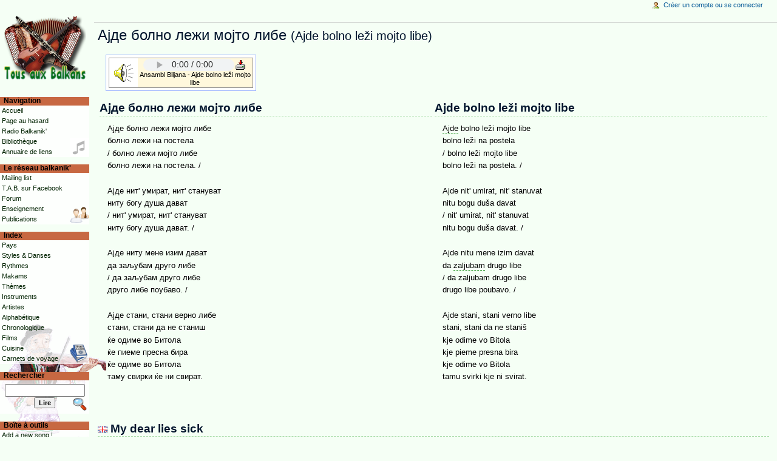

--- FILE ---
content_type: text/html; charset=UTF-8
request_url: https://www.tousauxbalkans.net/%D0%90%D1%98%D0%B4%D0%B5_%D0%B1%D0%BE%D0%BB%D0%BD%D0%BE_%D0%BB%D0%B5%D0%B6%D0%B8_%D0%BC%D0%BE%D1%98%D1%82%D0%BE_%D0%BB%D0%B8%D0%B1%D0%B5
body_size: 5995
content:
<!DOCTYPE html>
<html lang="fr" dir="ltr" class="client-nojs">
<head>
<title>Ајде болно лежи мојто либе - Tous aux Balkans</title>
<meta charset="UTF-8" />
<meta name="generator" content="MediaWiki 1.18.1" />
<link rel="shortcut icon" href="/favicon.ico" />
<link rel="search" type="application/opensearchdescription+xml" href="/opensearch_desc.php" title="Tous aux Balkans (fr)" />
<link rel="EditURI" type="application/rsd+xml" href="https://www.tousauxbalkans.net/api.php?action=rsd" />
<link rel="alternate" type="application/atom+xml" title="Flux Atom de Tous aux Balkans" href="/index.php?title=Sp%C3%A9cial:Modifications_r%C3%A9centes&amp;feed=atom" />
<link rel="stylesheet" href="/load.php?debug=false&amp;lang=fr&amp;modules=mediawiki.legacy.commonPrint%2Cshared%7Cskins.monobook&amp;only=styles&amp;skin=monobook&amp;*" />
<!--[if lt IE 5.5000]><link rel="stylesheet" href="/skins/monobook/IE50Fixes.css?303" media="screen" /><![endif]-->
<!--[if IE 5.5000]><link rel="stylesheet" href="/skins/monobook/IE55Fixes.css?303" media="screen" /><![endif]-->
<!--[if IE 6]><link rel="stylesheet" href="/skins/monobook/IE60Fixes.css?303" media="screen" /><![endif]-->
<!--[if IE 7]><link rel="stylesheet" href="/skins/monobook/IE70Fixes.css?303" media="screen" /><![endif]--><meta name="ResourceLoaderDynamicStyles" content="" />
<style>a:lang(ar),a:lang(ckb),a:lang(fa),a:lang(kk-arab),a:lang(mzn),a:lang(ps),a:lang(ur){text-decoration:none}a.new,#quickbar a.new{color:#ba0000}.editsection{display:none}

/* cache key: tousauxbalkans2-wiki_:resourceloader:filter:minify-css:4:40436297bd93906a010108e46094c495 */
</style>
<script src="/load.php?debug=false&amp;lang=fr&amp;modules=startup&amp;only=scripts&amp;skin=monobook&amp;*"></script>
<script>if(window.mw){
	mw.config.set({"wgCanonicalNamespace": "", "wgCanonicalSpecialPageName": false, "wgNamespaceNumber": 0, "wgPageName": "Ајде_болно_лежи_мојто_либе", "wgTitle": "Ајде болно лежи мојто либе", "wgCurRevisionId": 11928, "wgArticleId": 5234, "wgIsArticle": true, "wgAction": "view", "wgUserName": null, "wgUserGroups": ["*"], "wgCategories": ["MP3", "Ansambl Biljana", "Macédoine", "2/4", "Maladie", "Bitola"], "wgBreakFrames": false, "wgRestrictionEdit": [], "wgRestrictionMove": []});
}
</script><script>if(window.mw){
	mw.loader.load(["mediawiki.page.startup"]);
}
</script>
<!-- Facebook Pixel Code -->
<script>
  !function(f,b,e,v,n,t,s)
  {if(f.fbq)return;n=f.fbq=function(){n.callMethod?
  n.callMethod.apply(n,arguments):n.queue.push(arguments)};
  if(!f._fbq)f._fbq=n;n.push=n;n.loaded=!0;n.version='2.0';
  n.queue=[];t=b.createElement(e);t.async=!0;
  t.src=v;s=b.getElementsByTagName(e)[0];
  s.parentNode.insertBefore(t,s)}(window, document,'script',
  'https://connect.facebook.net/en_US/fbevents.js');
  fbq('init', '933354103693290');
  fbq('track', 'PageView');
</script>
<noscript><img height="1" width="1" style="display:none"
  src="https://www.facebook.com/tr?id=933354103693290&ev=PageView&noscript=1" /></noscript>
<!-- End Facebook Pixel Code --></head>
<body class="mediawiki ltr sitedir-ltr ns-0 ns-subject page-Ајде_болно_лежи_мојто_либе action-view skin-monobook">
<div id="globalWrapper"> <!-- globalWrapper -->
	<div id="column-content"> <!-- column-content -->
	<div id="content"> <!-- content -->
		<a name="top" id="top"></a>
				<a href="/Trap/DO_NOT_CLICK_HERE" title="Ne cliquez pas ici, c'est un pi�ge pour les aspirateurs de sites. Do not click here, this is a trap for silly crawlers." style="display:none;"></a>
		<h1 class="firstHeading">Ајде болно лежи мојто либе <small>(Ajde bolno leži mojto libe)</small></h1>
		<div id="bodyContent"> <!-- bodyContent -->
			<h3 id="siteSub">Balkan't stop the music !
Paroles, partitions, traductions, lyrics, scores, translations, mp3, videos...</h3>
						<div id="contentSub"></div>
						<!-- start content -->
<div lang="fr" dir="ltr" class="mw-content-ltr"><style text="text/css" media="screen"><!-- .tooltip_abbr {cursor:help; border-bottom: 1px dashed green;} --></style><table style="margin-left:1em; margin-bottom:0.5em; border:solid 1px #99B3FF; background-color:#FFFFFF; -moz-border-radius: 0.6em;" class="noprint"><tr><td><table cellpadding="1" cellspacing="0" style="width:238px;background-color:#FFF8DC;float:left;border:solid #909090 1px;margin:1px;" class="noprint"> <tr style="height:45px;text-align:center;" valign="middle">  <td style="width:45px;background-color:#fff;">   <img src="/images/8/80/MediaMP3.png" title="MP3" alt="MP3" />  </td>  <td style="font-size:8pt;line-height:1.25em;"><audio controls src="/files/macedoine/Ajde_bolno_lezhi_mojto_libe_-_Ansambl_Biljana.mp3" style="width:150px; height:20px; vertical-align:middle;"></audio><a href="/files/macedoine/Ajde_bolno_lezhi_mojto_libe_-_Ansambl_Biljana.mp3" title="Download"><img src="/images/download.gif" alt="Download" /></a>    <br />Ansambl Biljana - Ajde bolno leži mojto libe  </td> </tr></table></td></tr></table>
<table border="0" width="100%">
<tr valign="top"><td width="50%">
<h2> <span class="mw-headline" id=".D0.90.D1.98.D0.B4.D0.B5_.D0.B1.D0.BE.D0.BB.D0.BD.D0.BE_.D0.BB.D0.B5.D0.B6.D0.B8_.D0.BC.D0.BE.D1.98.D1.82.D0.BE_.D0.BB.D0.B8.D0.B1.D0.B5"> Ајде болно лежи мојто либе </span></h2>
<dl><dd>Ајде болно лежи мојто либе
</dd><dd>болно лежи на постела
</dd><dd>/ болно лежи мојто либе
</dd><dd>болно лежи на постела. /
</dd></dl>
<dl><dd>Ајде нит' умират, нит' стануват
</dd><dd>ниту богу душа дават
</dd><dd>/ нит' умират, нит' стануват
</dd><dd>ниту богу душа дават. /
</dd></dl>
<dl><dd>Ајде ниту мене изим дават
</dd><dd>да заљубам друго либе
</dd><dd>/ да заљубам друго либе
</dd><dd>друго либе поубаво. /
</dd></dl>
<dl><dd>Ајде стани, стани верно либе
</dd><dd>стани, стани да не станиш
</dd><dd>ќе одиме во Битола
</dd><dd>ќе пиеме пресна бира
</dd><dd>ќе одиме во Битола
</dd><dd>таму свирки ќе ни свират.
</dd></dl>
</td><td>
<h2> <span class="mw-headline" id="Ajde_bolno_le.C5.BEi_mojto_libe"> Ajde bolno leži mojto libe </span></h2>
<dl><dd><span class="tooltip_abbr" title="allons !, voyons !, tiens !">Ajde</span> bolno leži mojto libe
</dd><dd>bolno leži na postela
</dd><dd>/ bolno leži mojto libe
</dd><dd>bolno leži na postela. /
</dd></dl>
<dl><dd>Ajde nit' umirat, nit' stanuvat
</dd><dd>nitu bogu duša davat
</dd><dd>/ nit' umirat, nit' stanuvat
</dd><dd>nitu bogu duša davat. /
</dd></dl>
<dl><dd>Ajde nitu mene izim davat
</dd><dd>da <span class="tooltip_abbr" title="se mettre à aimer, s'éprendre de, tomber amoureux de">zaljubam</span> drugo libe
</dd><dd>/ da zaljubam drugo libe
</dd><dd>drugo libe poubavo. /
</dd></dl>
<dl><dd>Ajde stani, stani verno libe
</dd><dd>stani, stani da ne staniš
</dd><dd>kje odime vo Bitola
</dd><dd>kje pieme presna bira
</dd><dd>kje odime vo Bitola
</dd><dd>tamu svirki kje ni svirat.
</dd></dl>
</td></tr>
</table>
<p><br />
</p>
<h2> <span class="mw-headline" id="My_dear_lies_sick"> <img src="/images/flags/Small_en.gif" alt="English" title="English" style="vertical-align:baseline;" /> My dear lies sick </span></h2>
<dl><dd>My dear lies sick,
</dd><dd>sick it lies on the bed,
</dd><dd>sick it lies, my dear
</dd><dd>sick it lies on the bed.
</dd></dl>
<dl><dd>Oh, neither it dies, nor it gets well,
</dd><dd>nor it gives her soul to God,
</dd><dd>neither it dies, nor it stands,
</dd><dd>nor it gives her soul to God.
</dd></dl>
<dl><dd>And it also does not allow me
</dd><dd>to love another dear,
</dd><dd>to love another darling,
</dd><dd>some more beautiful girl.
</dd></dl>
<dl><dd>- Come on, get up, get up my dear,
</dd><dd>get up, stand up, why don't you,
</dd><dd>we will go to Bitola,
</dd><dd>we will drink cold beer,
</dd><dd>we will go to Bitola,
</dd><dd>and the band will play for us.
</dd></dl>
<h2> <span class="mw-headline" id="Source"> <img src="/images/flags/Source.gif" alt="" /> Source <img src="/images/flags/Source.gif" alt="" /> </span></h2>
<ul><li><a rel="nofollow" class="external free" target="_blank" href="http://www.pesna.org/song.asp?id=623">http://www.pesna.org/song.asp?id=623</a>
</li></ul>
<h2> <span class="mw-headline" id="Qui_joue.2Fchante_.C3.A7a.C2.A0.3F"> <img src="/images/flags/Cd.gif" alt="" /> Qui joue/chante ça&#160;? <img src="/images/flags/Cd.gif" alt="" /> </span></h2><ul><li> <a href="/Cat%C3%A9gorie:Ansambl_Biljana" title="Catégorie:Ansambl Biljana">Ansambl Biljana</a>
</li></ul>
</div><div class="printfooter">
-</div>
			<div id='catlinks' class='catlinks'><a href="/Cat%C3%A9gorie:Pays" title="Catégorie:Pays">Pays</a> &raquo; <a href="/Cat%C3%A9gorie:Mac%C3%A9doine" title="Catégorie:Macédoine">Macédoine</a><br />
<a href="/Cat%C3%A9gorie:Pays" title="Catégorie:Pays">Pays</a> &raquo; <a href="/Cat%C3%A9gorie:Mac%C3%A9doine" title="Catégorie:Macédoine">Macédoine</a> &raquo; <a href="/Cat%C3%A9gorie:Bitola" title="Catégorie:Bitola">Bitola</a><br />
<a href="/Cat%C3%A9gorie:Rythme" title="Catégorie:Rythme">Rythme</a> &raquo; <a href="/Cat%C3%A9gorie:2/4" title="Catégorie:2/4">2/4</a><br />
<a href="/Cat%C3%A9gorie:Th%C3%A8me" title="Catégorie:Thème">Thème</a> &raquo; <a href="/Cat%C3%A9gorie:Maladie" title="Catégorie:Maladie">Maladie</a></div>			<!-- end content -->
						<div class="visualClear"></div>
		</div> <!-- /bodyContent -->
	</div> <!-- /content -->
</div> <!-- /column-content -->
<div id="column-one"> <!-- column-one -->
	<div class="portlet" id="p-personal">
		<h5>Outils personnels</h5>
		<div class="pBody">
			<ul>

				<li id="pt-login"><a href="/index.php?title=Sp%C3%A9cial:Connexion&amp;returnto=%D0%90%D1%98%D0%B4%D0%B5+%D0%B1%D0%BE%D0%BB%D0%BD%D0%BE+%D0%BB%D0%B5%D0%B6%D0%B8+%D0%BC%D0%BE%D1%98%D1%82%D0%BE+%D0%BB%D0%B8%D0%B1%D0%B5" title="Vous êtes encouragé(e) à vous identifier ; ce n’est cependant pas obligatoire. [o]" accesskey="o">Créer un compte ou se connecter</a></li>

			</ul>
		</div>
	</div>
	<div class="portlet" id="p-logo">
		<a title="Page principale" style="background-image: url(/images/logo.png);" href="/Accueil"></a>
	</div>
	<script type="text/javascript"> if (window.isMSIE55) fixalpha(); </script>
	<div class="generated-sidebar portlet" id="p-navigation">
		<h5>Navigation</h5>
		<div class='pBody'>
			<ul>
				<li id="n-mainpage"><a href="/Accueil" title="Visiter la page d’accueil du site [z]" accesskey="z">Accueil</a></li>
				<li id="n-randompage"><a href="/Sp%C3%A9cial:Page_au_hasard" title="Afficher une page au hasard [x]" accesskey="x">Page au hasard</a></li>
				<li id="n-radio"><a href="/Radio">Radio Balkanik'</a></li>
				<li id="n-Biblioth.C3.A8que"><a href="/Cat%C3%A9gorie:Biblioth%C3%A8que">Bibliothèque</a></li>
				<li id="n-Annuaire-de-liens"><a href="/Annuaire">Annuaire de liens</a></li>
			</ul>
		</div>
	</div>
	<div class="generated-sidebar portlet" id="p-network">
		<h5>Le réseau balkanik'</h5>
		<div class='pBody'>
			<ul>
				<li id="n-mailing-list"><a href="/Mailing_list">Mailing list</a></li>
				<li id="n-facebook"><a href="https://www.facebook.com/pages/Tous-aux-Balkans-/90890049934" rel="nofollow">T.A.B. sur Facebook</a></li>
				<li id="n-Forum"><a href="/Forum">Forum</a></li>
				<li id="n-Enseignement"><a href="/Enseignement">Enseignement</a></li>
				<li id="n-Publications"><a href="/Publications">Publications</a></li>
			</ul>
		</div>
	</div>
	<div class="generated-sidebar portlet" id="p-Index">
		<h5>Index</h5>
		<div class='pBody'>
			<ul>
				<li id="n-pays"><a href="/Cat%C3%A9gorie:Pays">Pays</a></li>
				<li id="n-styles"><a href="/Cat%C3%A9gorie:Style">Styles &amp; Danses</a></li>
				<li id="n-rythmes"><a href="/Cat%C3%A9gorie:Rythme">Rythmes</a></li>
				<li id="n-Makams"><a href="/Makam">Makams</a></li>
				<li id="n-themes"><a href="/Cat%C3%A9gorie:Th%C3%A8me">Thèmes</a></li>
				<li id="n-instruments"><a href="/Cat%C3%A9gorie:Instrument">Instruments</a></li>
				<li id="n-artistes"><a href="/Cat%C3%A9gorie:Artiste">Artistes</a></li>
				<li id="n-Alphab.C3.A9tique"><a href="/Alphab%C3%A9tique">Alphabétique</a></li>
				<li id="n-Chronologique"><a href="/Cat%C3%A9gorie:Chronologie">Chronologique</a></li>
				<li id="n-films"><a href="/Cat%C3%A9gorie:Film">Films</a></li>
				<li id="n-Cuisine"><a href="/Cat%C3%A9gorie:Cuisine">Cuisine</a></li>
				<li id="n-Carnets-de-voyage"><a href="/Carnets">Carnets de voyage</a></li>
			</ul>
		</div>
	</div>
	<div id="p-search" class="portlet">
		<h5><label for="searchInput">Rechercher</label></h5>
		<div id="searchBody" class="pBody">
			<form action="/index.php?title=Spécial:Search" id="searchform"><div>
				<input id="searchInput" name="search" type="text"Array value="" />
				<input type='submit' name="go" class="searchButton" id="searchGoButton"	value="Lire" />
							</div></form>
		</div>
	</div>
	<div class="portlet" id="p-tb">
		<h5>Boîte à outils</h5>
		<div class="pBody">
			<ul>
<li id="t-newsong"><a href="https://www.tousauxbalkans.net/index.php?title=Special:AWCforum&amp;amp;action=sf/id5"Array>Add a new song !</a></li>
<li id="t-translit"><a href="/Sp%C3%A9cial:Translit"Array>Translit!</a></li>
			</ul>
		</div>
	</div>

<!--<div class="portlet" id="p-calendar"></div> -->
	<div class="portlet noprint" style="text-align:center;">
		<br /><br />
		<a href="/Special:WikiFeeds/rss/newestarticles" title="Flux RSS"><img src="/extensions/rss.png" alt="RSS" /></a>
		&nbsp; &nbsp;
		<a href="/Special:WikiFeeds/atom/newestarticles" title="Flux Atom"><img src="/extensions/atom.png" alt="ATOM" /></a>
		<br /><br />
			<br /><br />
	  <!-- phpmyvisites -->
				<!-- /phpmyvisites -->
	</div>
	
	<form action="https://www.paypal.com/cgi-bin/webscr" method="post" target="_blank">
	<input type="hidden" name="cmd" value="_s-xclick">
	<input type="hidden" name="hosted_button_id" value="VFS3RXB99T966">
	<input type="image" src="https://www.paypalobjects.com/fr_FR/FR/i/btn/btn_donate_SM.gif" border="0" name="submit" alt="Faire un don avec PayPal / Give a tip with PayPal" title="Faire un don avec PayPal / Give a tip with PayPal">
	<img alt="" border="0" src="https://www.paypalobjects.com/fr_FR/i/scr/pixel.gif" width="1" height="1">
	</form>
	
</div><div class="visualClear"></div>
</div> <!-- globalWrapper -->
<script type="text/javascript" src="https://ssl.google-analytics.com/ga.js"></script>
<script type="text/javascript">
var pageTracker = _gat._getTracker("UA-4890435-1");
pageTracker._initData();
pageTracker._trackPageview();
</script>

</div>
<script>if(window.mw){
	mw.loader.load(["mediawiki.user", "mediawiki.util", "mediawiki.page.ready", "mediawiki.legacy.wikibits", "mediawiki.legacy.ajax"]);
}
</script>
<script type="text/javascript" src="/extensions/chordgrid.js"></script>
<script>if(window.mw){
	mw.user.options.set({"ccmeonemails":0,"cols":80,"date":"default","diffonly":0,"disablemail":0,"disablesuggest":0,"editfont":"default","editondblclick":0,"editsection":0,"editsectiononrightclick":0,"enotifminoredits":0,"enotifrevealaddr":0,"enotifusertalkpages":1,"enotifwatchlistpages":0,"extendwatchlist":0,"externaldiff":0,"externaleditor":0,"fancysig":0,"forceeditsummary":0,"gender":"unknown","hideminor":0,"hidepatrolled":0,"highlightbroken":1,"imagesize":2,"justify":0,"math":1,"minordefault":0,"newpageshidepatrolled":0,"nocache":0,"noconvertlink":0,"norollbackdiff":0,"numberheadings":0,"previewonfirst":0,"previewontop":1,"quickbar":5,"rcdays":7,"rclimit":50,"rememberpassword":0,"rows":25,"searchlimit":20,"showhiddencats":0,"showjumplinks":1,"shownumberswatching":1,"showtoc":1,"showtoolbar":1,"skin":"monobook","stubthreshold":0,"thumbsize":2,"underline":2,"uselivepreview":0,"usenewrc":0,"watchcreations":0,"watchdefault":0,"watchdeletion":0,"watchlistdays":3,"watchlisthideanons":0,
	"watchlisthidebots":0,"watchlisthideliu":0,"watchlisthideminor":0,"watchlisthideown":0,"watchlisthidepatrolled":0,"watchmoves":0,"wllimit":250,"searchNs121707":true,"variant":"fr","language":"fr","searchNs0":true,"searchNs14":false,"searchNs200":false});;mw.user.tokens.set({"editToken":"+\\","watchToken":false});;mw.loader.state({"user.options":"ready","user.tokens":"ready"});
	
	/* cache key: tousauxbalkans2-wiki_:resourceloader:filter:minify-js:4:245ca536d434e30b04248c594b7e9b8f */
}
</script><!-- Served in 1.442 secs. --></body></html>

--- FILE ---
content_type: text/javascript; charset=utf-8
request_url: https://www.tousauxbalkans.net/load.php?debug=false&lang=fr&modules=startup&only=scripts&skin=monobook&*
body_size: 2661
content:
var isCompatible=function(){if(navigator.appVersion.indexOf('MSIE')!==-1&&parseFloat(navigator.appVersion.split('MSIE')[1])<6){return false;}return true;};var startUp=function(){mw.config=new mw.Map(true);mw.loader.register([["site","1695497252",[],"site"],["noscript","1695497252",[],"noscript"],["startup","1715023345",[],"startup"],["user","1695497252",[],"user"],["user.groups","1695497252",[],"user"],["user.options","1695497252",[],"private"],["user.tokens","1695497252",[],"private"],["filepage","1695497252",[]],["skins.vector","1768500497",[]],["skins.monobook","1695497252",[]],["skins.simple","1768500497",[]],["skins.chick","1768500497",[]],["skins.modern","1768500497",[]],["skins.cologneblue","1768500497",[]],["skins.nostalgia","1768500497",[]],["skins.standard","1695497252",[]],["jquery","1695497252",[]],["jquery.async","1695497252",[]],["jquery.appear","1695497252",[]],["jquery.autoEllipsis","1695497252",["jquery.highlightText"]],["jquery.byteLength","1695497252",[]],[
"jquery.byteLimit","1695497252",["jquery.byteLength"]],["jquery.checkboxShiftClick","1695497252",[]],["jquery.client","1695497252",[]],["jquery.collapsibleTabs","1695497252",[]],["jquery.colorUtil","1695497252",[]],["jquery.color","1695497252",["jquery.colorUtil"]],["jquery.cookie","1695497252",[]],["jquery.delayedBind","1695497252",[]],["jquery.expandableField","1695497252",["jquery.delayedBind"]],["jquery.form","1695497252",[]],["jquery.getAttrs","1695497252",[]],["jquery.highlightText","1695497252",[]],["jquery.hoverIntent","1695497252",[]],["jquery.messageBox","1695497252",[]],["jquery.placeholder","1695497252",[]],["jquery.json","1695497252",[]],["jquery.localize","1695497252",[]],["jquery.makeCollapsible","1703459346",[]],["jquery.mwPrototypes","1695497252",[]],["jquery.qunit","1695497252",[]],["jquery.suggestions","1695497252",["jquery.autoEllipsis"]],["jquery.tabIndex","1695497252",[]],["jquery.tablesorter","1695497252",[]],["jquery.textSelection","1695497252",[]],[
"jquery.tipsy","1695497252",[]],["jquery.ui.core","1695497252",["jquery"],"jquery.ui"],["jquery.ui.widget","1695497252",[],"jquery.ui"],["jquery.ui.mouse","1695497252",["jquery.ui.widget"],"jquery.ui"],["jquery.ui.position","1695497252",[],"jquery.ui"],["jquery.ui.draggable","1695497252",["jquery.ui.core","jquery.ui.mouse","jquery.ui.widget"],"jquery.ui"],["jquery.ui.droppable","1695497252",["jquery.ui.core","jquery.ui.mouse","jquery.ui.widget","jquery.ui.draggable"],"jquery.ui"],["jquery.ui.resizable","1695497252",["jquery.ui.core","jquery.ui.widget","jquery.ui.mouse"],"jquery.ui"],["jquery.ui.selectable","1695497252",["jquery.ui.core","jquery.ui.widget","jquery.ui.mouse"],"jquery.ui"],["jquery.ui.sortable","1695497252",["jquery.ui.core","jquery.ui.widget","jquery.ui.mouse"],"jquery.ui"],["jquery.ui.accordion","1695497252",["jquery.ui.core","jquery.ui.widget"],"jquery.ui"],["jquery.ui.autocomplete","1695497252",["jquery.ui.core","jquery.ui.widget","jquery.ui.position"],"jquery.ui"],[
"jquery.ui.button","1695497252",["jquery.ui.core","jquery.ui.widget"],"jquery.ui"],["jquery.ui.datepicker","1695497252",["jquery.ui.core"],"jquery.ui"],["jquery.ui.dialog","1695497252",["jquery.ui.core","jquery.ui.widget","jquery.ui.button","jquery.ui.draggable","jquery.ui.mouse","jquery.ui.position","jquery.ui.resizable"],"jquery.ui"],["jquery.ui.progressbar","1695497252",["jquery.ui.core","jquery.ui.widget"],"jquery.ui"],["jquery.ui.slider","1695497252",["jquery.ui.core","jquery.ui.widget","jquery.ui.mouse"],"jquery.ui"],["jquery.ui.tabs","1695497252",["jquery.ui.core","jquery.ui.widget"],"jquery.ui"],["jquery.effects.core","1695497252",["jquery"],"jquery.ui"],["jquery.effects.blind","1695497252",["jquery.effects.core"],"jquery.ui"],["jquery.effects.bounce","1695497252",["jquery.effects.core"],"jquery.ui"],["jquery.effects.clip","1695497252",["jquery.effects.core"],"jquery.ui"],["jquery.effects.drop","1695497252",["jquery.effects.core"],"jquery.ui"],["jquery.effects.explode",
"1695497252",["jquery.effects.core"],"jquery.ui"],["jquery.effects.fold","1695497252",["jquery.effects.core"],"jquery.ui"],["jquery.effects.highlight","1695497252",["jquery.effects.core"],"jquery.ui"],["jquery.effects.pulsate","1695497252",["jquery.effects.core"],"jquery.ui"],["jquery.effects.scale","1695497252",["jquery.effects.core"],"jquery.ui"],["jquery.effects.shake","1695497252",["jquery.effects.core"],"jquery.ui"],["jquery.effects.slide","1695497252",["jquery.effects.core"],"jquery.ui"],["jquery.effects.transfer","1695497252",["jquery.effects.core"],"jquery.ui"],["mediawiki","1695497252",[]],["mediawiki.Title","1695497252",["mediawiki.util"]],["mediawiki.Uri","1695497252",[]],["mediawiki.htmlform","1695497252",[]],["mediawiki.user","1695497252",["jquery.cookie"]],["mediawiki.page.startup","1695497252",["jquery.client"]],["mediawiki.page.ready","1695497252",["jquery.checkboxShiftClick","jquery.makeCollapsible","jquery.placeholder"]],["mediawiki.util","1695497252",["jquery.client"
,"jquery.cookie","jquery.messageBox","jquery.mwPrototypes"]],["mediawiki.libs.jpegmeta","1695497252",[]],["mediawiki.action.history","1695497252",["jquery.ui.button"],"mediawiki.action.history"],["mediawiki.action.history.diff","1695497252",[],"mediawiki.action.history"],["mediawiki.action.edit","1695497252",["jquery.textSelection","jquery.byteLimit"]],["mediawiki.action.view.rightClickEdit","1695497252",[]],["mediawiki.action.view.metadata","1715023345",[]],["mediawiki.action.watch.ajax","1703469183",[]],["mediawiki.special","1695497252",[]],["mediawiki.special.preferences","1695497252",[]],["mediawiki.special.changeslist","1695497252",["jquery.makeCollapsible"]],["mediawiki.special.search","1695497252",[]],["mediawiki.special.block","1695497252",[]],["mediawiki.special.undelete","1695497252",[]],["mediawiki.special.movePage","1695497252",["jquery.byteLimit"]],["mediawiki.special.recentchanges","1695497252",["mediawiki.special"]],["mediawiki.special.upload","1695497252",[
"mediawiki.libs.jpegmeta"]],["mediawiki.language","1695497252",[]],["mediawiki.legacy.ajax","1695497252",["mediawiki.legacy.wikibits"]],["mediawiki.legacy.commonPrint","1695497252",[]],["mediawiki.legacy.config","1695497252",["mediawiki.legacy.wikibits"]],["mediawiki.legacy.IEFixes","1695497252",["mediawiki.legacy.wikibits"]],["mediawiki.legacy.mwsuggest","1695497252",["mediawiki.legacy.wikibits"]],["mediawiki.legacy.preview","1695497252",["mediawiki.legacy.wikibits"]],["mediawiki.legacy.protect","1695497252",["mediawiki.legacy.wikibits","jquery.byteLimit"]],["mediawiki.legacy.shared","1695497252",[]],["mediawiki.legacy.oldshared","1695497252",[]],["mediawiki.legacy.upload","1695497252",["mediawiki.legacy.wikibits"]],["mediawiki.legacy.wikibits","1703459346",["mediawiki.language"]],["mediawiki.legacy.wikiprintable","1695497252",[]]]);mw.config.set({"wgLoadScript":"/load.php","debug":false,"skin":"monobook","stylepath":"/skins","wgUrlProtocols":
"http\\:\\/\\/|https\\:\\/\\/|ftp\\:\\/\\/|irc\\:\\/\\/|ircs\\:\\/\\/|gopher\\:\\/\\/|telnet\\:\\/\\/|nntp\\:\\/\\/|worldwind\\:\\/\\/|mailto\\:|news\\:|svn\\:\\/\\/|git\\:\\/\\/|mms\\:\\/\\/|\\/\\/","wgArticlePath":"/$1","wgScriptPath":"","wgScriptExtension":".php","wgScript":"/index.php","wgVariantArticlePath":false,"wgActionPaths":[],"wgServer":"https://www.tousauxbalkans.net","wgUserLanguage":"fr","wgContentLanguage":"fr","wgVersion":"1.18.1","wgEnableAPI":true,"wgEnableWriteAPI":true,"wgDefaultDateFormat":"dmy","wgMonthNames":["","janvier","février","mars","avril","mai","juin","juillet","août","septembre","octobre","novembre","décembre"],"wgMonthNamesShort":["","janv","févr","mars","avr","mai","juin","juil","août","sept","oct","nov","déc"],"wgSeparatorTransformTable":[",	."," 	,"],"wgDigitTransformTable":["",""],"wgMainPageTitle":"Accueil","wgFormattedNamespaces":{"-2":"Média","-1":"Spécial","0":"","1":"Discussion","2":"Utilisateur","3":"Discussion utilisateur","4":
"Tous aux Balkans","5":"Discussion Tous aux Balkans","6":"Fichier","7":"Discussion fichier","8":"MediaWiki","9":"Discussion MediaWiki","10":"Modèle","11":"Discussion modèle","12":"Aide","13":"Discussion aide","14":"Catégorie","15":"Discussion catégorie","200":"Carnet","201":"Discussion Carnet","121707":"Forum"},"wgNamespaceIds":{"média":-2,"spécial":-1,"":0,"discussion":1,"utilisateur":2,"discussion_utilisateur":3,"tous_aux_balkans":4,"discussion_tous_aux_balkans":5,"fichier":6,"discussion_fichier":7,"mediawiki":8,"discussion_mediawiki":9,"modèle":10,"discussion_modèle":11,"aide":12,"discussion_aide":13,"catégorie":14,"discussion_catégorie":15,"carnet":200,"discussion_carnet":201,"forum":121707,"discuter":1,"discussion_image":7,"image":6,"image_talk":7,"media":-2,"special":-1,"talk":1,"user":2,"user_talk":3,"project":4,"project_talk":5,"file":6,"file_talk":7,"mediawiki_talk":9,"template":10,"template_talk":11,"help":12,"help_talk":13,"category":14,"category_talk":15},
"wgSiteName":"Tous aux Balkans","wgFileExtensions":["png","gif","jpg","jpeg","pdf","mp3","ogg","mid","myr","mu3"],"wgDBname":"tousauxbalkans2","wgFileCanRotate":true,"wgAvailableSkins":{"monobook":"MonoBook"},"wgExtensionAssetsPath":"/extensions","wgCookiePrefix":"tousauxbalkans2_wiki_","wgResourceLoaderMaxQueryLength":-1,"wgLegacyJavaScriptGlobals":true,"wgCaseSensitiveNamespaces":[]});};if(isCompatible()){document.write("\x3cscript src=\"/load.php?debug=false\x26amp;lang=fr\x26amp;modules=jquery%2Cmediawiki\x26amp;only=scripts\x26amp;skin=monobook\x26amp;version=20120320T222417Z\"\x3e\x3c/script\x3e");}delete isCompatible;;

/* cache key: tousauxbalkans2-wiki_:resourceloader:filter:minify-js:4:855c84fd390a7ae7f63931888084cb68 */
